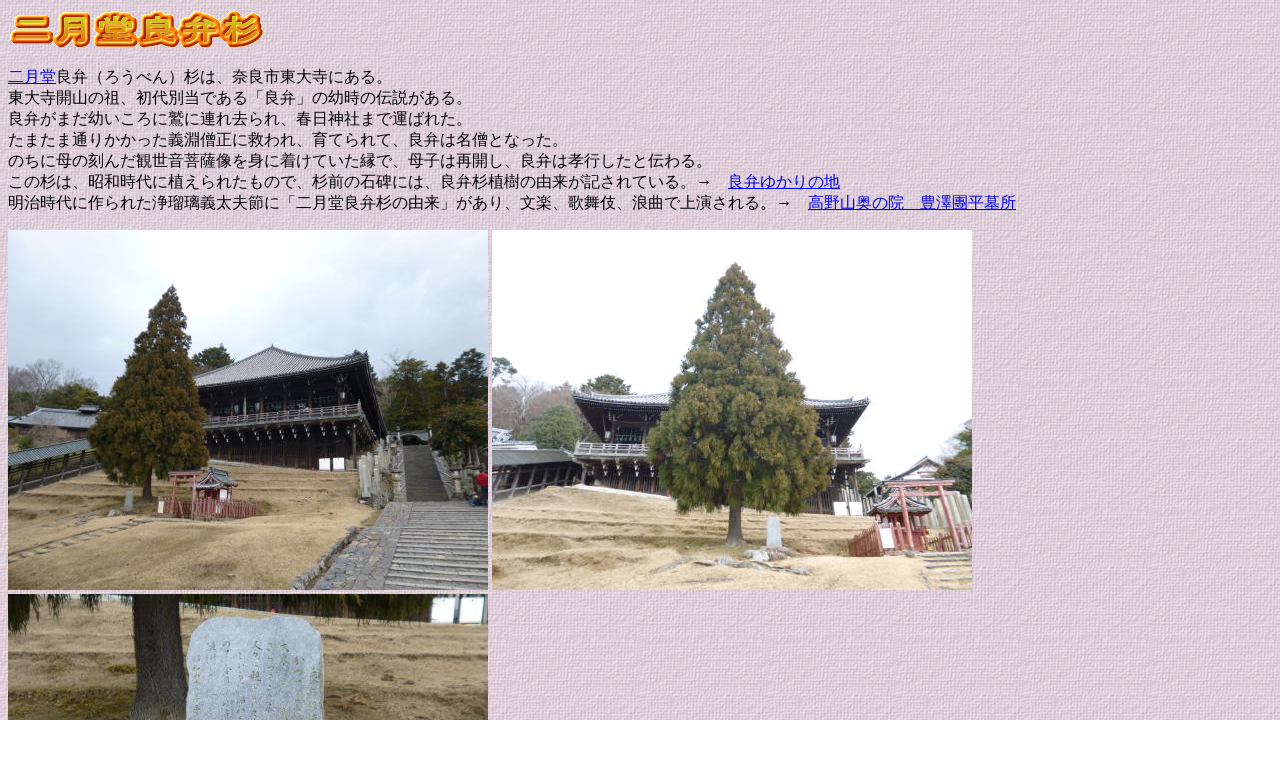

--- FILE ---
content_type: text/html
request_url: https://gururinkansai.com/roubensugi.html
body_size: 4153
content:
<!DOCTYPE HTML PUBLIC "-//W3C//DTD HTML 4.01 Transitional//EN">
<HTML>
<HEAD>
<meta name="GENERATOR" content="JustSystems Homepage Builder Version 21.0.5.0 for Windows">
<meta http-equiv="Content-Type" content="text/html; charset=UTF-8">
<meta http-equiv="Content-Style-Type" content="text/css">
<meta name="Keywords" content="二月堂,良弁杉,初代,別当,春日神社,浄瑠璃,義太夫節,二月堂良弁杉,二月堂良弁杉の由来,高野山,奥の院,歌舞伎,豊澤,豊澤團平,豊澤團平墓">
<meta name="Description" content="二月堂良弁杉は、奈良市東大寺にある。">
<title>二月堂良弁杉</title>
</HEAD>
<body background="wallppr034.gif">
<P><img src="logoroubensugi.gif" width="257" height="43" border="0" alt="二月堂良弁杉"></P>
<P><a href="todaijinigatsudo.html">二月堂</a>良弁（ろうべん）杉は、奈良市東大寺にある。<br>
東大寺開山の祖、初代別当である「良弁」の幼時の伝説がある。<br>
良弁がまだ幼いころに鷲に連れ去られ、春日神社まで運ばれた。<br>
たまたま通りかかった義淵僧正に救われ、育てられて、良弁は名僧となった。<br>
のちに母の刻んだ観世音菩薩像を身に着けていた縁で、母子は再開し、良弁は孝行したと伝わる。<br>
この杉は、昭和時代に植えられたもので、杉前の石碑には、良弁杉植樹の由来が記されている。→　<a href="roubenyukarinochi.html">良弁ゆかりの地</a><br>
明治時代に作られた浄瑠璃義太夫節に「二月堂良弁杉の由来」があり、文楽、歌舞伎、浪曲で上演される。→　<a href="toyozawadanpeihaka.html">高野山奥の院　豊澤團平墓所</a></P>
<P><img src="P14502751.jpg" border="0" width="480" height="360"> <img src="P14502681.jpg" border="0" width="480" height="360"> <img src="P14502571.jpg" border="0" width="480" height="360"></P>
<hr size="5">
<iframe src="https://www.google.com/maps/embed?pb=!1m18!1m12!1m3!1d3280.6312572614615!2d135.84175091553212!3d34.68925489133826!2m3!1f0!2f0!3f0!3m2!1i1024!2i768!4f13.1!3m3!1m2!1s0x6001399762db7ba5%3A0x4e6c3ec5fec278e3!2z6Imv5byB5p2J!5e0!3m2!1sja!2sjp!4v1646484873422!5m2!1sja!2sjp" width="600" height="450" style="border:0;" allowfullscreen="" loading="lazy"></iframe><p><a href="index.html"><font color="#000099" size="4" face="Century"><b><font size="+1">TOP　PAGE</font></b></font></a><a href="index.html"><b><font size="+1"></font></b></a>　　<b><a href="calendar.html"><font size="+1">観光カレンダー</font></a></b><br>
<a href="index-c.html"><font color="#000099" size="4" face="Century"><b><font size="+1">TOP　PAGE</font></b></font></a>　　<a href="calendar-c.html"><font size="+1"><b><span style='font-size:12.0pt;font-family:"KF-GB18030 Mincho";
mso-hansi-font-family:"MS Sans Serif";mso-bidi-font-family:"KF-GB18030 Mincho";
mso-font-kerning:0pt'></span></b></font></a><font size="+2"><a href="calendar-c.html"><b><span lang="ZH-CN" style="font-size:12.0pt;font-family:SimSun;
mso-bidi-font-family:SimSun;mso-font-kerning:0pt;mso-fareast-language:ZH-CN">观光最佳</span><span style='font-size:12.0pt;font-family:"KF-GB18030 Mincho";mso-hansi-font-family:
"MS Sans Serif";mso-bidi-font-family:"KF-GB18030 Mincho";mso-font-kerning:0pt'>时期</span><span lang="EN-US" style="font-size:12.0pt;font-family:SimSun;mso-bidi-font-family:
SimSun;mso-fareast-language:ZH-CN"><o:p></o:p></span><span style='font-size:12.0pt;font-family:"KF-GB18030 Mincho";
mso-hansi-font-family:"MS Sans Serif";mso-bidi-font-family:"KF-GB18030 Mincho";
mso-font-kerning:0pt'>(旅游日历)</span></b></a></font><a href="calendar-c.html"><font size="+1"><b><span style='font-size:12.0pt;font-family:"KF-GB18030 Mincho";
mso-hansi-font-family:"MS Sans Serif";mso-bidi-font-family:"KF-GB18030 Mincho";
mso-font-kerning:0pt'></span><span lang="EN-US" style='font-size:12.0pt;
font-family:"KF-GB18030 Mincho";mso-hansi-font-family:"MS Sans Serif";
mso-bidi-font-family:"KF-GB18030 Mincho";mso-font-kerning:0pt;mso-fareast-language:
ZH-CN'><o:p></o:p></span></b></font></a><br>
</p>
</body>
</HTML>